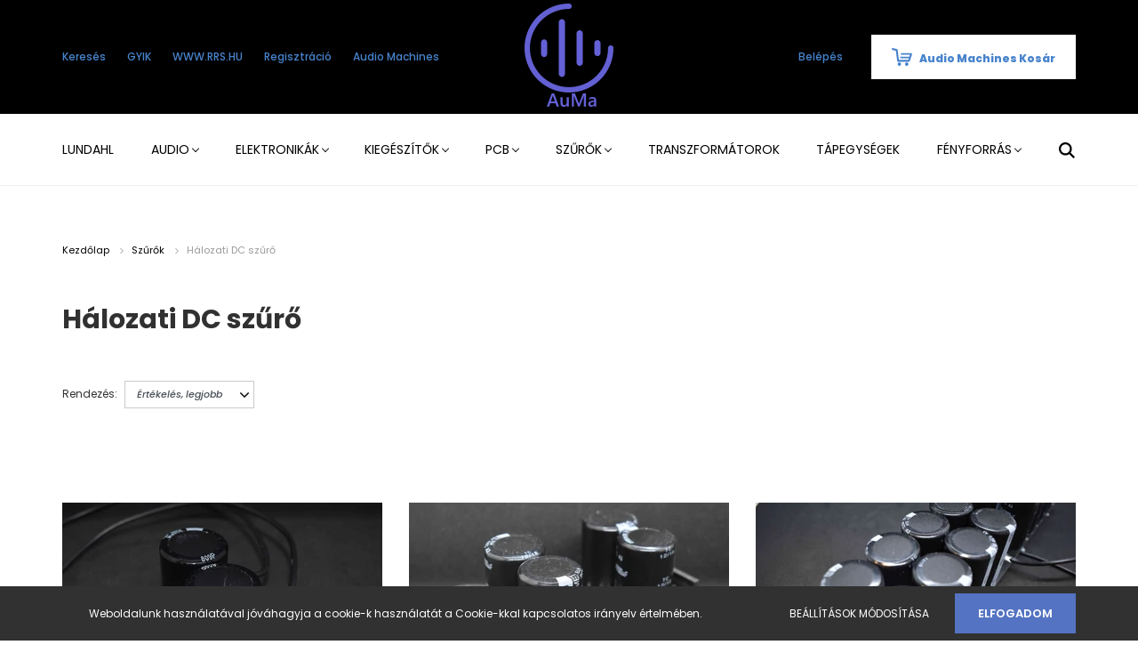

--- FILE ---
content_type: text/html; charset=UTF-8
request_url: https://shop.rrs.hu/dc-szurok-159/dc-171
body_size: 12302
content:
<!DOCTYPE html>
<html lang="hu" dir="ltr">
<head>
    <title>Hálozati DC szűrő - AuMa Webshop - Audio, DAC, Amplifier, Hi-Fi, High-end</title>
    <meta charset="utf-8">
    <meta name="keywords" content="Hálozati DC szűrő, Szűrők, AuMa, Webshop,  Audio, High-End, Hifi, DAC, Amplifier, Filter,DC, fejhallgató erősítő, hangfalvédelem, lágyindító, USB-SPDIF, DC szűrők, DC mérők, kapcsoló, biztosíték panel, dimmer, próba nyák, PCB, transzformátor, tápegységek, Pécs">
    <meta name="description" content="Hálozati DC szűrő kategóriánkban megtalálja az Önnek legmegfelelőbb terméket. Nézze meg Hálozati DC szűrő kategóriánk kínálatát.">
    <meta name="robots" content="index, follow">
    <meta property="og:title" content="" />
    <meta property="og:description" content="" />
    <meta property="og:type" content="website" />
    <meta property="og:url" content="https://shop.rrs.hu/dc-szurok-159/dc-171" />
    <meta property="og:image" content="https://sean.cdn.shoprenter.hu/custom/sean/image/cache/w1200h628q100/product/szuro/dc/dcmainfilterv2/DSC_0083_1.JPG.webp?lastmod=0.1582213581" />
    <link href="https://sean.cdn.shoprenter.hu/custom/sean/image/data/aumalogo100120bl.png?lastmod=1660056698.1582213581" rel="icon" />
    <link href="https://sean.cdn.shoprenter.hu/custom/sean/image/data/aumalogo100120bl.png?lastmod=1660056698.1582213581" rel="apple-touch-icon" />
    <base href="https://shop.rrs.hu:443" />

    <meta name="viewport" content="width=device-width, initial-scale=1.0, maximum-scale=1.0, user-scalable=0" />
            <link href="https://shop.rrs.hu/dc-szurok-159/dc-171" rel="canonical">
    
            
                <link rel="preconnect" href="https://fonts.googleapis.com">
    <link rel="preconnect" href="https://fonts.gstatic.com" crossorigin>
    <link href="https://fonts.googleapis.com/css2?family=Poppins:ital,wght@0,400;0,500;0,600;0,700;0,800;0,900;1,400;1,500;1,600;1,700;1,800;1,900&display=swap" rel="stylesheet">
            <link rel="stylesheet" href="https://sean.cdn.shoprenter.hu/web/compiled/css/fancybox2.css?v=1768831128" media="screen">
            <link rel="stylesheet" href="https://sean.cdn.shoprenter.hu/custom/sean/catalog/view/theme/amsterdam_global/style/1742311735.1576771974.0.1660054099.css?v=null.1582213581" media="screen">
        <script>
        window.nonProductQuality = 100;
    </script>
    <script src="//ajax.googleapis.com/ajax/libs/jquery/1.10.2/jquery.min.js"></script>
    <script>window.jQuery || document.write('<script src="https://sean.cdn.shoprenter.hu/catalog/view/javascript/jquery/jquery-1.10.2.min.js?v=1484139539"><\/script>');</script>
    <script type="text/javascript" src="//cdn.jsdelivr.net/npm/slick-carousel@1.8.1/slick/slick.min.js"></script>

                
        
    

    <!--Header JavaScript codes--><script src="https://sean.cdn.shoprenter.hu/web/compiled/js/base.js?v=1768831127"></script><script src="https://sean.cdn.shoprenter.hu/web/compiled/js/countdown.js?v=1768831127"></script><script src="https://sean.cdn.shoprenter.hu/web/compiled/js/fancybox2.js?v=1768831127"></script><script src="https://sean.cdn.shoprenter.hu/web/compiled/js/before_starter2_head.js?v=1768831127"></script><script src="https://sean.cdn.shoprenter.hu/web/compiled/js/before_starter2_productpage.js?v=1768831127"></script><script src="https://sean.cdn.shoprenter.hu/web/compiled/js/nanobar.js?v=1768831127"></script><!--Header jQuery onLoad scripts--><script>window.countdownFormat='%D:%H:%M:%S';var BASEURL='https://shop.rrs.hu';Currency={"symbol_left":"","symbol_right":" Ft","decimal_place":0,"decimal_point":",","thousand_point":".","currency":"HUF","value":1};function setAutoHelpTitles(){$('.autohelp[title]').each(function(){if(!$(this).parents('.aurora-scroll-mode').length){$(this).attr('rel',$(this).attr('title'));$(this).removeAttr('title');$(this).qtip({content:{text:$(this).attr('rel')},hide:{fixed:true},position:{corner:{target:'topMiddle',tooltip:'bottomMiddle'},adjust:{screen:true}},style:{border:{color:'#d10fd1'},background:'#31e07d',width:500}});}});}
$(document).ready(function(){$('.fancybox').fancybox({maxWidth:820,maxHeight:650,afterLoad:function(){wrapCSS=$(this.element).data('fancybox-wrapcss');if(wrapCSS){$('.fancybox-wrap').addClass(wrapCSS);}},helpers:{thumbs:{width:50,height:50}}});$('.fancybox-inline').fancybox({maxWidth:820,maxHeight:650,type:'inline'});setAutoHelpTitles();});$(window).load(function(){});</script><script src="https://sean.cdn.shoprenter.hu/web/compiled/js/vue/manifest.bundle.js?v=1768831124"></script><script>var ShopRenter=ShopRenter||{};ShopRenter.onCartUpdate=function(callable){document.addEventListener('cartChanged',callable)};ShopRenter.onItemAdd=function(callable){document.addEventListener('AddToCart',callable)};ShopRenter.onItemDelete=function(callable){document.addEventListener('deleteCart',callable)};ShopRenter.onSearchResultViewed=function(callable){document.addEventListener('AuroraSearchResultViewed',callable)};ShopRenter.onSubscribedForNewsletter=function(callable){document.addEventListener('AuroraSubscribedForNewsletter',callable)};ShopRenter.onCheckoutInitiated=function(callable){document.addEventListener('AuroraCheckoutInitiated',callable)};ShopRenter.onCheckoutShippingInfoAdded=function(callable){document.addEventListener('AuroraCheckoutShippingInfoAdded',callable)};ShopRenter.onCheckoutPaymentInfoAdded=function(callable){document.addEventListener('AuroraCheckoutPaymentInfoAdded',callable)};ShopRenter.onCheckoutOrderConfirmed=function(callable){document.addEventListener('AuroraCheckoutOrderConfirmed',callable)};ShopRenter.onCheckoutOrderPaid=function(callable){document.addEventListener('AuroraOrderPaid',callable)};ShopRenter.onCheckoutOrderPaidUnsuccessful=function(callable){document.addEventListener('AuroraOrderPaidUnsuccessful',callable)};ShopRenter.onProductPageViewed=function(callable){document.addEventListener('AuroraProductPageViewed',callable)};ShopRenter.onMarketingConsentChanged=function(callable){document.addEventListener('AuroraMarketingConsentChanged',callable)};ShopRenter.onCustomerRegistered=function(callable){document.addEventListener('AuroraCustomerRegistered',callable)};ShopRenter.onCustomerLoggedIn=function(callable){document.addEventListener('AuroraCustomerLoggedIn',callable)};ShopRenter.onCustomerUpdated=function(callable){document.addEventListener('AuroraCustomerUpdated',callable)};ShopRenter.onCartPageViewed=function(callable){document.addEventListener('AuroraCartPageViewed',callable)};ShopRenter.customer={"userId":0,"userClientIP":"52.15.138.14","userGroupId":8,"customerGroupTaxMode":"gross","customerGroupPriceMode":"gross_net_tax","email":"","phoneNumber":"","name":{"firstName":"","lastName":""}};ShopRenter.theme={"name":"amsterdam_global","family":"amsterdam","parent":""};ShopRenter.shop={"name":"sean","locale":"hu","currency":{"code":"HUF","rate":1},"domain":"sean.myshoprenter.hu"};ShopRenter.page={"route":"product\/list","queryString":"dc-szurok-159\/dc-171"};ShopRenter.formSubmit=function(form,callback){callback();};let loadedAsyncScriptCount=0;function asyncScriptLoaded(position){loadedAsyncScriptCount++;if(position==='body'){if(document.querySelectorAll('.async-script-tag').length===loadedAsyncScriptCount){if(/complete|interactive|loaded/.test(document.readyState)){document.dispatchEvent(new CustomEvent('asyncScriptsLoaded',{}));}else{document.addEventListener('DOMContentLoaded',()=>{document.dispatchEvent(new CustomEvent('asyncScriptsLoaded',{}));});}}}}</script><script type="text/javascript"src="https://sean.cdn.shoprenter.hu/web/compiled/js/vue/customerEventDispatcher.bundle.js?v=1768831124"></script>                
            
            <script>window.dataLayer=window.dataLayer||[];function gtag(){dataLayer.push(arguments)};var ShopRenter=ShopRenter||{};ShopRenter.config=ShopRenter.config||{};ShopRenter.config.googleConsentModeDefaultValue="denied";</script>                        <script type="text/javascript" src="https://sean.cdn.shoprenter.hu/web/compiled/js/vue/googleConsentMode.bundle.js?v=1768831124"></script>

            
            
            
            
            
    
</head>
    <body id="body" class="page-body product-list-body category-list-body amsterdam_global-body header--style-2" role="document">
<script>var bodyComputedStyle=window.getComputedStyle(document.body);ShopRenter.theme.breakpoints={'xs':parseInt(bodyComputedStyle.getPropertyValue('--breakpoint-xs')),'sm':parseInt(bodyComputedStyle.getPropertyValue('--breakpoint-sm')),'md':parseInt(bodyComputedStyle.getPropertyValue('--breakpoint-md')),'lg':parseInt(bodyComputedStyle.getPropertyValue('--breakpoint-lg')),'xl':parseInt(bodyComputedStyle.getPropertyValue('--breakpoint-xl'))}</script><div id="fb-root"></div><script>(function(d,s,id){var js,fjs=d.getElementsByTagName(s)[0];if(d.getElementById(id))return;js=d.createElement(s);js.id=id;js.src="//connect.facebook.net/hu_HU/sdk/xfbml.customerchat.js#xfbml=1&version=v2.12&autoLogAppEvents=1";fjs.parentNode.insertBefore(js,fjs);}(document,"script","facebook-jssdk"));</script>
                    

<!-- cached -->    <div class="nanobar-cookie-cog d-flex-center rounded-circle js-hidden-nanobar-button">
        <svg xmlns="https://www.w3.org/2000/svg" width="24" height="24" viewBox="0 0 512 512">
    <path fill="currentColor" d="M512 289.7v-67.5l-68.2-18.1c-4.3-15.4-10.4-30.2-18.4-44.2l34.9-60.6 -47.6-47.6 -60.6 34.9c-14-8-28.8-14.1-44.2-18.4L289.7 0h-67.5l-18.1 68.2c-15.4 4.3-30.2 10.4-44.2 18.4L99.4 51.7 51.7 99.4l34.9 60.6c-8 14-14.1 28.8-18.4 44.2L0 222.3v67.5l68.2 18.1c4.3 15.4 10.4 30.2 18.4 44.2l-34.9 60.6 47.6 47.6 60.6-34.9c14 8 28.8 14.1 44.2 18.4l18.1 68.2h67.5l18.1-68.2c15.4-4.3 30.2-10.4 44.2-18.4l60.6 34.9 47.6-47.6 -34.9-60.6c8-14 14.1-28.8 18.4-44.2L512 289.7zM410.1 275.5l-2.5 12.1c-3.9 18.9-11.4 36.8-22.1 53.2l-6.8 10.3 31.6 55 -4.3 4.3 -55-31.6 -10.3 6.8c-16.4 10.8-34.3 18.2-53.2 22.1l-12.1 2.5L259 472h-6l-16.5-61.9 -12.1-2.5c-18.9-3.9-36.8-11.4-53.2-22.1l-10.3-6.8 -55 31.6 -4.3-4.3 31.6-55 -6.8-10.3c-10.8-16.4-18.2-34.3-22.1-53.2l-2.5-12.1L40 259v-6l61.9-16.5 2.5-12.1c3.9-18.9 11.4-36.8 22.1-53.2l6.8-10.3 -31.6-55 4.3-4.3 55 31.6 10.3-6.8c16.4-10.8 34.3-18.2 53.2-22.1l12.1-2.5L253 40h6l16.5 61.9 12.1 2.5c18.9 3.9 36.8 11.4 53.2 22.1l10.3 6.8 55-31.6 4.3 4.3 -31.6 55 6.8 10.3c10.8 16.4 18.2 34.3 22.1 53.2l2.5 12.1L472 253v6L410.1 275.5z"/>
    <path fill="currentColor" d="M256 140c-64 0-116 52-116 116s52 116 116 116 116-52 116-116S320 140 256 140zM256 332c-41.9 0-76-34.1-76-76s34.1-76 76-76 76 34.1 76 76S297.9 332 256 332z"/>
</svg>
    </div>
<div class="Fixed nanobar bg-dark js-nanobar-first-login">
    <div class="container nanobar-container">
        <div class="row flex-column flex-sm-row">
            <div class="col-12 col-sm-8 nanobar-text-cookies align-self-center">
                Weboldalunk használatával jóváhagyja a cookie-k használatát a Cookie-kkal kapcsolatos irányelv értelmében.
            </div>
            <div class="col-12 col-sm-4 nanobar-buttons mt-3 m-sm-0 text-center text-sm-right">
                <a href="" class="btn btn-link nanobar-settings-button js-nanobar-settings-button">
                    Beállítások módosítása
                </a>
                <a href="" class="btn btn-primary nanobar-btn js-nanobar-close-cookies" data-button-save-text="Beállítások mentése">
                    Elfogadom
                </a>
            </div>
        </div>
        <div class="nanobar-cookies js-nanobar-cookies flex-column flex-sm-row text-left pt-3 mt-3" style="display: none;">
            <div class="form-check pt-2 pb-2 pr-2 mb-0">
                <input class="form-check-input" type="checkbox" name="required_cookies" disabled checked />
                <label class="form-check-label text-white">
                    Szükséges cookie-k
                    <div class="cookies-help-text text-muted">
                        Ezek a cookie-k segítenek abban, hogy a webáruház használható és működőképes legyen.
                    </div>
                </label>
            </div>
            <div class="form-check pt-2 pb-2 pr-2 mb-0">
                <input class="form-check-input js-nanobar-marketing-cookies" type="checkbox" name="marketing_cookies"
                         checked />
                <label class="form-check-label">
                    Marketing cookie-k
                    <div class="cookies-help-text text-muted">
                        Ezeket a cookie-k segítenek abban, hogy az Ön érdeklődési körének megfelelő reklámokat és termékeket jelenítsük meg a webáruházban.
                    </div>
                </label>
            </div>
        </div>
    </div>
</div>

<script>
    (function ($) {
        $(document).ready(function () {
            new AuroraNanobar.FirstLogNanobarCheckbox(jQuery('.js-nanobar-first-login'), 'bottom');
        });
    })(jQuery);
</script>
<!-- /cached -->
<!-- cached --><div class="Fixed nanobar bg-dark js-nanobar-free-shipping">
    <div class="container nanobar-container">
        <button type="button" class="close js-nanobar-close" aria-label="Close">
            <span aria-hidden="true">&times;</span>
        </button>
        <div class="nanobar-text px-3"></div>
    </div>
</div>

<script>$(document).ready(function(){document.nanobarInstance=new AuroraNanobar.FreeShippingNanobar($('.js-nanobar-free-shipping'),'bottom','0','','1');});</script><!-- /cached -->
                <!-- page-wrap -->

                <div class="page-wrap">
                            
    <header class="d-none d-lg-block">
                    <nav class="navbar header-navbar p-0">
                <div class="container">
                    <div class="row no-gutters w-100">
                        <div class="col-lg-5">
                            <div class="d-flex align-items-center h-100">
                                <!-- cached -->
    <ul class="nav headermenu-list">
                    <li class="nav-item header-font-color">
                <a class="nav-link" href="https://shop.rrs.hu/index.php?route=product/list"
                    target="_self"
                                        title="Keresés"
                >
                    Keresés
                </a>
                            </li>
                    <li class="nav-item header-font-color">
                <a class="nav-link" href="https://shop.rrs.hu/gyik-57"
                    target="_self"
                                        title="GYIK"
                >
                    GYIK
                </a>
                            </li>
                    <li class="nav-item header-font-color">
                <a class="nav-link" href="https://rrs.hu"
                    target="_blank"
                                        title="WWW.RRS.HU"
                >
                    WWW.RRS.HU
                </a>
                            </li>
                    <li class="nav-item header-font-color">
                <a class="nav-link" href="https://shop.rrs.hu/customer/register"
                    target="_self"
                                        title="Regisztráció"
                >
                    Regisztráció
                </a>
                            </li>
                    <li class="nav-item header-font-color">
                <a class="nav-link" href="https://shop.rrs.hu"
                    target="_self"
                                        title="Audio Machines"
                >
                    Audio Machines
                </a>
                            </li>
            </ul>
    <!-- /cached -->
                            </div>
                        </div>
                        <div class="col-lg-2">
                            <div class="d-flex-center h-100 p-1">
                                <!-- cached -->
    <a class="navbar-brand mr-auto ml-auto" href="/"><img style="border: 0; max-width: 120px;" src="https://sean.cdn.shoprenter.hu/custom/sean/image/cache/w120h120m00/aumalogo100120bl.png?v=1660056618" title="AuMa" alt="AuMa" /></a>
<!-- /cached -->
                            </div>
                        </div>
                        <div class="col-lg-5">
                            <div class="d-flex justify-content-end align-items-center h-100">
                                
                                <!-- cached -->
    <ul class="nav login-list">
                    <li class="nav-item header-font-color">
                <a class="nav-link" href="index.php?route=account/login" title="Belépés">
                    Belépés
                </a>
            </li>
            </ul>
<!-- /cached -->
                                <div id="js-cart">
                                    <hx:include src="/_fragment?_path=_format%3Dhtml%26_locale%3Den%26_controller%3Dmodule%252Fcart&amp;_hash=LaRwR3kdSKHxyGBO%2Bz4q05OOW0lO%2Fyj9YxkqbRB5P7M%3D"></hx:include>
                                </div>
                            </div>
                        </div>
                    </div>
                </div>
            </nav>
            <div class="header-bottom sticky-head">
                <div class="container">
                    <nav class="navbar header-category-navbar">
                        


                    
            <div id="module_category_wrapper" class="module-category-wrapper">
    
    <div id="category" class="module content-module header-position hide-top category-module" >
                                    <div class="module-body">
                        <div id="category-nav">
            


<ul class="nav nav-fill category category-menu sf-menu sf-horizontal builded">
    <li id="cat_207" class="nav-item item category-list module-list even">
    <a href="https://shop.rrs.hu/lundahl-207" class="nav-link">
        Lundahl
    </a>
    </li><li id="cat_172" class="nav-item item category-list module-list parent odd">
    <a href="https://shop.rrs.hu/audiophile-172" class="nav-link">
        Audio
    </a>
            <ul class="nav flex-column children"><li id="cat_204" class="nav-item item category-list module-list even">
    <a href="https://shop.rrs.hu/audiophile-172/analog-digital-atalakitok-adc-204" class="nav-link">
        Analóg-Digitál átalakítók (ADC)
    </a>
    </li><li id="cat_174" class="nav-item item category-list module-list odd">
    <a href="https://shop.rrs.hu/audiophile-172/digital-analog-atalakitok-dac-174" class="nav-link">
        Digitál-Analog átalakítók (DAC)
    </a>
    </li><li id="cat_181" class="nav-item item category-list module-list even">
    <a href="https://shop.rrs.hu/audiophile-172/fejhalgato-erosito-181" class="nav-link">
        Fejhallgató erősítő
    </a>
    </li><li id="cat_182" class="nav-item item category-list module-list odd">
    <a href="https://shop.rrs.hu/audiophile-172/hangfal-vedelem-182" class="nav-link">
        Hangfal védelem
    </a>
    </li><li id="cat_179" class="nav-item item category-list module-list even">
    <a href="https://shop.rrs.hu/audiophile-172/lagyindito-179" class="nav-link">
        Lágyindító
    </a>
    </li><li id="cat_201" class="nav-item item category-list module-list odd">
    <a href="https://shop.rrs.hu/audiophile-172/mikrofon-erosito-201" class="nav-link">
        Mikrofon erősítő
    </a>
    </li><li id="cat_180" class="nav-item item category-list module-list even">
    <a href="https://shop.rrs.hu/audiophile-172/bekapcsolo-180" class="nav-link">
        Tápfeszültség kapcsoló
    </a>
    </li><li id="cat_199" class="nav-item item category-list module-list odd">
    <a href="https://shop.rrs.hu/audiophile-172/usb-kartya-199" class="nav-link">
        USB Kártya
    </a>
    </li><li id="cat_175" class="nav-item item category-list module-list even">
    <a href="https://shop.rrs.hu/audiophile-172/usb-spdif-175" class="nav-link">
        USB-SPDIF Converter
    </a>
    </li></ul>
    </li><li id="cat_160" class="nav-item item category-list module-list parent even">
    <a href="https://shop.rrs.hu/elektronikak-160" class="nav-link">
        Elektronikák
    </a>
            <ul class="nav flex-column children"><li id="cat_162" class="nav-item item category-list module-list parent even">
    <a href="https://shop.rrs.hu/elektronikak-160/meromuszerek-162" class="nav-link">
        Mérőműszerek
    </a>
            <ul class="nav flex-column children"><li id="cat_183" class="nav-item item category-list module-list even">
    <a href="https://shop.rrs.hu/elektronikak-160/meromuszerek-162/dc-mero-183" class="nav-link">
        DC Mérő
    </a>
    </li></ul>
    </li><li id="cat_163" class="nav-item item category-list module-list odd">
    <a href="https://shop.rrs.hu/elektronikak-160/gsm-modul-163" class="nav-link">
        Modulok
    </a>
    </li></ul>
    </li><li id="cat_189" class="nav-item item category-list module-list parent odd">
    <a href="https://shop.rrs.hu/kiegeszitok-189" class="nav-link">
        Kiegészítők
    </a>
            <ul class="nav flex-column children"><li id="cat_195" class="nav-item item category-list module-list even">
    <a href="https://shop.rrs.hu/kiegeszitok-189/bitositek-tablak-195" class="nav-link">
        Fuse Boards
    </a>
    </li></ul>
    </li><li id="cat_187" class="nav-item item category-list module-list parent even">
    <a href="https://shop.rrs.hu/nyak-ok-187" class="nav-link">
        PCB
    </a>
            <ul class="nav flex-column children"><li id="cat_193" class="nav-item item category-list module-list even">
    <a href="https://shop.rrs.hu/nyak-ok-187/probapanelek-193" class="nav-link">
        Breadboards
    </a>
    </li><li id="cat_194" class="nav-item item category-list module-list odd">
    <a href="https://shop.rrs.hu/nyak-ok-187/elore-gyartott-panelek-194" class="nav-link">
        Előre gyártott panelek
    </a>
    </li></ul>
    </li><li id="cat_159" class="nav-item item category-list module-list selected parent odd">
    <a href="https://shop.rrs.hu/dc-szurok-159" class="nav-link">
        Szűrők
    </a>
            <ul class="nav flex-column children"><li id="cat_171" class="nav-item item category-list module-list selected even">
    <a href="https://shop.rrs.hu/dc-szurok-159/dc-171" class="nav-link">
        <b>Hálozati DC szűrő</b>
    </a>
    </li></ul>
    </li><li id="cat_158" class="nav-item item category-list module-list even">
    <a href="https://shop.rrs.hu/transzformatorok-158" class="nav-link">
        Transzformátorok
    </a>
    </li><li id="cat_157" class="nav-item item category-list module-list odd">
    <a href="https://shop.rrs.hu/tapegysegek-157" class="nav-link">
        Tápegységek
    </a>
    </li><li id="cat_196" class="nav-item item category-list module-list parent even">
    <a href="https://shop.rrs.hu/fenyforras-196" class="nav-link">
        Fényforrás
    </a>
            <ul class="nav flex-column children"><li id="cat_197" class="nav-item item category-list module-list even">
    <a href="https://shop.rrs.hu/fenyforras-196/led-197" class="nav-link">
        LED
    </a>
    </li></ul>
    </li>
</ul>

<script>$(function(){$("ul.category").superfish({animation:{opacity:'show'},popUpSelector:"ul.category,ul.children,.js-subtree-dropdown",delay:100,speed:'fast',hoverClass:'js-sf-hover'});});</script>        </div>
            </div>
                                </div>
    
            </div>
    
                                                    
<div class="dropdown search-module">
    <input
        class="disableAutocomplete search-module-input"
        type="text"
        placeholder="keresés..."
        value=""
        id="filter_keyword" 
    />
    <button class="btn btn-link search-module-button">
        <svg width="18" height="18" viewBox="0 0 18 18" fill="none" xmlns="https://www.w3.org/2000/svg">
    <path d="M13.2094 11.6185C14.0951 10.4089 14.6249 8.92316 14.6249 7.31249C14.6249 3.28052 11.3444 0 7.31245 0C3.28048 0 0 3.28052 0 7.31249C0 11.3445 3.28052 14.625 7.31249 14.625C8.92316 14.625 10.409 14.0951 11.6186 13.2093L16.4092 17.9999L18 16.4091C18 16.4091 13.2094 11.6185 13.2094 11.6185ZM7.31249 12.375C4.52086 12.375 2.25001 10.1041 2.25001 7.31249C2.25001 4.52086 4.52086 2.25001 7.31249 2.25001C10.1041 2.25001 12.375 4.52086 12.375 7.31249C12.375 10.1041 10.1041 12.375 7.31249 12.375Z" fill="currentColor"/>
</svg>

    </button>

    <input type="hidden" id="filter_description" value="1"/>
    <input type="hidden" id="search_shopname" value="sean"/>
    <div id="results" class="dropdown-menu search-results"></div>
</div>

<script type="text/javascript">$(document).ready(function(){var headerBottom=document.querySelector('.header-bottom');var searchInput=document.querySelector('.search-module-input');document.querySelector('.search-module-button').addEventListener('click',function(){if(headerBottom.classList.contains('active')){if(searchInput.value===''){headerBottom.classList.remove('active');}else{moduleSearch();}}else{searchInput.focus();headerBottom.classList.add('active');}});searchInput.addEventListener('keyup',function(event){if(event.keyCode===13){moduleSearch();}});searchInput.addEventListener('keyup',function(event){if(event.keyCode===27){headerBottom.classList.remove('active');}});});</script>


                                            </nav>
                </div>
            </div>
            </header>

    
            
            <main>
                        
    <div class="container main-container">
        <div class="row">
            <aside class="col-lg-3 col-12 column-left order-last order-lg-first"></aside>            <section class="col-lg-9 col-12 column-content two-column-content column-content-right">
                        <nav aria-label="breadcrumb">
        <ol class="breadcrumb" itemscope itemtype="https://schema.org/BreadcrumbList">
                            <li class="breadcrumb-item"  itemprop="itemListElement" itemscope itemtype="https://schema.org/ListItem">
                                            <a itemprop="item" href="https://shop.rrs.hu">
                            <span itemprop="name">Kezdőlap</span>
                        </a>
                        <svg xmlns="https://www.w3.org/2000/svg" class="icon-arrow icon-arrow-right" viewBox="0 0 34 34" width="6" height="6">
<path fill="currentColor" d="M24.6 34.1c-0.5 0-1-0.2-1.4-0.6L8.1 18.4c-0.8-0.8-0.8-2 0-2.8L23.2 0.6c0.8-0.8 2-0.8 2.8 0s0.8 2 0 2.8l-13.7 13.7 13.7 13.7c0.8 0.8 0.8 2 0 2.8C25.6 33.9 25.1 34.1 24.6 34.1z"/>
</svg>                    
                    <meta itemprop="position" content="1" />
                </li>
                            <li class="breadcrumb-item"  itemprop="itemListElement" itemscope itemtype="https://schema.org/ListItem">
                                            <a itemprop="item" href="https://shop.rrs.hu/dc-szurok-159">
                            <span itemprop="name">Szűrők</span>
                        </a>
                        <svg xmlns="https://www.w3.org/2000/svg" class="icon-arrow icon-arrow-right" viewBox="0 0 34 34" width="6" height="6">
<path fill="currentColor" d="M24.6 34.1c-0.5 0-1-0.2-1.4-0.6L8.1 18.4c-0.8-0.8-0.8-2 0-2.8L23.2 0.6c0.8-0.8 2-0.8 2.8 0s0.8 2 0 2.8l-13.7 13.7 13.7 13.7c0.8 0.8 0.8 2 0 2.8C25.6 33.9 25.1 34.1 24.6 34.1z"/>
</svg>                    
                    <meta itemprop="position" content="2" />
                </li>
                            <li class="breadcrumb-item active" aria-current="page" itemprop="itemListElement" itemscope itemtype="https://schema.org/ListItem">
                                            <span itemprop="name">Hálozati DC szűrő</span>
                    
                    <meta itemprop="position" content="3" />
                </li>
                    </ol>
    </nav>


                <div>
                                            <div class="page-head">
                                                            <h1 class="page-head-title">Hálozati DC szűrő</h1>
                                                    </div>
                    
                                            <div class="page-body">
                                
    
    
    
    
    

            <div class="sortbar sortbar-top d-flex-between">
            
            <div class="sort d-flex align-items-center">
    <span class="sort-label d-none d-sm-inline mr-2">Rendezés:</span>
    <div class="sort-select">
        <select class="form-control form-control-xs" name="sort" onchange="location = this.value">
                                            <option value="https://shop.rrs.hu/dc-szurok-159/dc-171?sort=p.price&amp;order=ASC&amp;page=1">Ár szerint növekvő</option>
                                            <option value="https://shop.rrs.hu/dc-szurok-159/dc-171?sort=p.price&amp;order=DESC&amp;page=1">Ár szerint csökkenő</option>
                                            <option value="https://shop.rrs.hu/dc-szurok-159/dc-171?sort=rating&amp;order=DESC&amp;page=1"selected="selected">Értékelés, legjobb</option>
                                            <option value="https://shop.rrs.hu/dc-szurok-159/dc-171?sort=p.date_available&amp;order=DESC&amp;page=1">Elérhetőség, legújabb</option>
                    </select>
    </div>
</div>
        </div>

        <div class="snapshot-list-container">
            <div class="product-snapshot-vertical snapshot_vertical list grid-style list_with_divs" id="snapshot_vertical"><div class="product-snapshot list_div_item">    
<div class="card product-card h-100  mobile-simple-view" >
            <div class="position-absolute">
            

<div class="product_badges vertical-orientation">
    </div>

        </div>
        <div class="product-card-image d-flex-center position-relative list_picture">
        
        <a class="img-thumbnail-link" href="https://shop.rrs.hu/dc25-563" title="DC Filter S">
                            <img src="[data-uri]" data-src="https://sean.cdn.shoprenter.hu/custom/sean/image/cache/w360h360q100/product/szuro/dc/dcfilterv3/DSC_0074_1.JPG.webp?lastmod=1680608411.1582213581" class="card-img-top img-thumbnail" title="DC Filter S" alt="DC Filter S"  />
                    </a>
    </div>
    <div class="card-body product-card-body">
        
                <h2 class="product-card-item product-card-title h5">
    <a href="https://shop.rrs.hu/dc25-563" title="DC Filter S">DC Filter S</a>
    </h2>    <div class="product-card-item product-card-price">
                    <span class="product-price">10.000 Ft</span>
                                    <div class="product-price__decrease-wrapper decrease-wrapper p-0 w-100 mt-2">
                                            </div>
                    </div>
    <div class="product-card-item product-card-description">
        A villamos hálózaton megjelenő kis értékű DC feszültség szűrésére alkalmas az áramkör.
    </div>

    </div>
    <div class="card-footer product-card-footer">
        <div class="product-card-item product-card-details">
    <a class="btn btn-outline-primary" href="https://shop.rrs.hu/dc25-563">
        Részletek
    </a>
</div>
        <div class="product-card-item product-card-cart-button list_addtocart">
    <input type="hidden" name="quantity" value="1"/><a rel="nofollow, noindex" href="https://shop.rrs.hu/index.php?route=waitinglist/waitinglist&product_id=563&quantity=1" data-product-id="563" data-name="DC Filter S" data-price="9999.999939" data-quantity-name="db" data-price-without-currency="10000.00" data-currency="HUF" data-product-sku="DC001" data-brand="Resonator - Electronics Kft."data-fancybox-group ="421fd5d0a572e0ac"  class="notify-request fancybox fancybox.ajax button btn btn-primary button-add-to-cart"><span>Értesítés</span></a>
</div>
    </div>
    <input type="hidden" name="product_id" value="563" />
</div>
</div><div class="product-snapshot list_div_item">    
<div class="card product-card h-100  mobile-simple-view" >
            <div class="position-absolute">
            

<div class="product_badges vertical-orientation">
    </div>

        </div>
        <div class="product-card-image d-flex-center position-relative list_picture">
        
        <a class="img-thumbnail-link" href="https://shop.rrs.hu/dc50-564" title="DC Filter M">
                            <img src="[data-uri]" data-src="https://sean.cdn.shoprenter.hu/custom/sean/image/cache/w360h360q100/product/szuro/dc/dcmainfilterv2/DSC_0083_1.JPG.webp?lastmod=1676307013.1582213581" class="card-img-top img-thumbnail" title="DC Filter M" alt="DC Filter M"  />
                    </a>
    </div>
    <div class="card-body product-card-body">
        
                <h2 class="product-card-item product-card-title h5">
    <a href="https://shop.rrs.hu/dc50-564" title="DC Filter M">DC Filter M</a>
    </h2>    <div class="product-card-item product-card-price">
                    <span class="product-price">12.000 Ft</span>
                                    <div class="product-price__decrease-wrapper decrease-wrapper p-0 w-100 mt-2">
                                            </div>
                    </div>
    <div class="product-card-item product-card-description">
        A villamos hálózaton megjelenő kis értékű DC feszültség szűrésére alkalmas az áramkör.
    </div>

    </div>
    <div class="card-footer product-card-footer">
        <div class="product-card-item product-card-details">
    <a class="btn btn-outline-primary" href="https://shop.rrs.hu/dc50-564">
        Részletek
    </a>
</div>
        <div class="product-card-item product-card-cart-button list_addtocart">
    <input type="hidden" name="quantity" value="1"/><a rel="nofollow, noindex" href="https://shop.rrs.hu/index.php?route=waitinglist/waitinglist&product_id=564&quantity=1" data-product-id="564" data-name="DC Filter M" data-price="12000.000003" data-quantity-name="db" data-price-without-currency="12000.00" data-currency="HUF" data-product-sku="DC002" data-brand="Resonator - Electronics Kft."data-fancybox-group ="e6be727316c91673"  class="notify-request fancybox fancybox.ajax button btn btn-primary button-add-to-cart"><span>Értesítés</span></a>
</div>
    </div>
    <input type="hidden" name="product_id" value="564" />
</div>
</div><div class="product-snapshot list_div_item">    
<div class="card product-card h-100  mobile-simple-view" >
            <div class="position-absolute">
            

<div class="product_badges vertical-orientation">
    </div>

        </div>
        <div class="product-card-image d-flex-center position-relative list_picture">
        
        <a class="img-thumbnail-link" href="https://shop.rrs.hu/dc-filter-l-582" title="DC Filter L">
                            <img src="[data-uri]" data-src="https://sean.cdn.shoprenter.hu/custom/sean/image/cache/w360h360q100/product/szuro/dc/dcmainfilterv1/DSC_0086_1.JPG.webp?lastmod=1673261660.1582213581" class="card-img-top img-thumbnail" title="DC Filter L" alt="DC Filter L"  />
                    </a>
    </div>
    <div class="card-body product-card-body">
        
                <h2 class="product-card-item product-card-title h5">
    <a href="https://shop.rrs.hu/dc-filter-l-582" title="DC Filter L">DC Filter L</a>
    </h2>    <div class="product-card-item product-card-price">
                    <span class="product-price">55.000 Ft</span>
                                    <div class="product-price__decrease-wrapper decrease-wrapper p-0 w-100 mt-2">
                                            </div>
                    </div>
    <div class="product-card-item product-card-description">
        A villamos hálózaton megjelenő kis értékű DC feszültség szűrésére alkalmas az áramkör.
    </div>

    </div>
    <div class="card-footer product-card-footer">
        <div class="product-card-item product-card-details">
    <a class="btn btn-outline-primary" href="https://shop.rrs.hu/dc-filter-l-582">
        Részletek
    </a>
</div>
        <div class="product-card-item product-card-cart-button list_addtocart">
    <input type="hidden" name="quantity" value="1"/><a rel="nofollow, noindex" href="https://shop.rrs.hu/index.php?route=checkout/cart&product_id=582&quantity=1" data-product-id="582" data-name="DC Filter L" data-price="54999.999982" data-quantity-name="db" data-price-without-currency="55000.00" data-currency="HUF" data-product-sku="DC003" data-brand="Resonator - Electronics Kft."  class="button btn btn-primary button-add-to-cart"><span>Kosárba</span></a>
</div>
    </div>
    <input type="hidden" name="product_id" value="582" />
</div>
</div></div>
        </div>

        <div class="sortbar sortbar-bottom"></div>
    
    <!-- Position Browse Top -->
    
    <!-- /Position Browse Top -->

    <!-- Category Custom HTML -->
        <!-- Category Custom HTML -->
                            </div>
                                    </div>
            </section>
        </div>
    </div>
            </main>

                                        <section class="footer-top-position py-4">
            <div class="container">
                    <hx:include src="/_fragment?_path=_format%3Dhtml%26_locale%3Den%26_controller%3Dmodule%252Flastseen&amp;_hash=xBs%2BWke2tcxpiYQDd1xybcY89tiAXSdvUqNWMG9xEmI%3D"></hx:include>

            </div>
        </section>
        <footer class="d-print-none">
        <div class="container">
            <section class="row flex-column flex-md-row footer-rows">
                <div class="col col-md-6 col-xl-3 footer-col-1-position">
                        <div id="section-contact" class="section-wrapper ">
    
    <div class="module content-module section-module section-contact shoprenter-section">
            <div class="module-head section-module-head">
            <div class="module-head-title section-module-head-title">Resonator-Electronics Kft.</div>
        </div>
        <div class="module-body section-module-body">
        <div class="contact-wrapper-box">
                            <p class="footer-contact-line footer-contact-address">
                    <i class="mr-2">
                        <svg width="15" height="21" viewBox="0 0 15 21" fill="none" xmlns="https://www.w3.org/2000/svg">
    <path d="M7.03125 0.308594C3.15422 0.308594 0 3.53597 0 7.50292C0 8.84323 0.362852 10.1512 1.04957 11.286L6.63102 20.489C6.73793 20.6653 6.92629 20.7725 7.12887 20.7725C7.13043 20.7725 7.13195 20.7725 7.13352 20.7725C7.33785 20.7708 7.5266 20.6604 7.63156 20.481L13.0707 11.1888C13.7196 10.078 14.0625 8.80346 14.0625 7.50292C14.0625 3.53597 10.9083 0.308594 7.03125 0.308594ZM12.0651 10.5732L7.12 19.0213L2.04559 10.6543C1.47398 9.70974 1.16406 8.62004 1.16406 7.50292C1.16406 4.19713 3.80039 1.49965 7.03125 1.49965C10.2621 1.49965 12.8945 4.19713 12.8945 7.50292C12.8945 8.58691 12.605 9.64875 12.0651 10.5732Z" fill="currentColor"/>
    <path d="M7.03125 3.90576C5.09273 3.90576 3.51562 5.51945 3.51562 7.50292C3.51562 9.47373 5.06707 11.1001 7.03125 11.1001C9.01965 11.1001 10.5469 9.45207 10.5469 7.50292C10.5469 5.51945 8.96977 3.90576 7.03125 3.90576ZM7.03125 9.90903C5.73215 9.90903 4.67969 8.82856 4.67969 7.50292C4.67969 6.1806 5.73891 5.09682 7.03125 5.09682C8.32359 5.09682 9.37891 6.1806 9.37891 7.50292C9.37891 8.80921 8.35094 9.90903 7.03125 9.90903Z" fill="currentColor"/>
</svg>
                    </i>
                    7628 Pécs Komlói út 78
                </p>
                                        <p class="footer-contact-line footer-contact-phone">
                    <i class="mr-2">
                        <svg width="20" height="20" viewBox="0 0 20 20" fill="none" xmlns="https://www.w3.org/2000/svg">
    <path d="M19.485 14.7513L16.9987 12.265C16.3133 11.5796 15.1979 11.5796 14.5124 12.265L13.3823 13.3951C12.863 13.9144 12.018 13.9143 11.4989 13.3953L6.60049 8.4927C6.07998 7.97219 6.0799 7.12973 6.60049 6.60915C6.78252 6.42711 7.30521 5.90442 7.73061 5.47903C8.41307 4.79661 8.4226 3.68469 7.72994 2.99211L5.24432 0.514297C4.55885 -0.171133 3.44349 -0.171133 2.75986 0.512501C2.2483 1.01961 2.0833 1.1832 1.85392 1.41059C-0.617954 3.88243 -0.617955 7.90442 1.8538 10.3762L9.61522 18.1417C12.0929 20.6194 16.103 20.6195 18.5809 18.1417L19.485 17.2376C20.1705 16.5521 20.1705 15.4368 19.485 14.7513ZM3.58681 1.34305C3.81529 1.11457 4.18701 1.11453 4.41623 1.34367L6.90186 3.82149C7.13088 4.05051 7.13088 4.42118 6.90186 4.65024L6.48744 5.06461L3.17455 1.75172L3.58681 1.34305ZM10.4441 17.313L2.68267 9.54747C0.770249 7.63504 0.665132 4.63211 2.35939 2.5941L5.66267 5.89739C4.79471 6.88133 4.83088 8.38067 5.77154 9.32134L10.67 14.2239C11.6096 15.1636 13.1089 15.2021 14.094 14.3329L17.3974 17.6363C15.3659 19.3276 12.3697 19.2386 10.4441 17.313ZM18.6563 16.4088L18.2419 16.8232L14.9269 13.5081L15.3412 13.0938C15.5697 12.8653 15.9415 12.8652 16.17 13.0938L18.6563 15.5801C18.8848 15.8086 18.8848 16.1804 18.6563 16.4088Z" fill="currentColor"/>
</svg>

                    </i>
                    +36204094763
                </p>
                                        <p class="footer-contact-line footer-contact-mail">
                    <i class="mr-2">
                        <svg width="20" height="20" viewBox="0 0 20 20" fill="none" xmlns="https://www.w3.org/2000/svg">
    <path d="M9.96094 0C4.45547 0 0 4.45508 0 9.96094C0 15.4256 4.41504 20 9.96094 20C15.4548 20 20 15.4721 20 9.96094C20 4.40898 15.4196 0 9.96094 0ZM9.96094 18.8359C5.11465 18.8359 1.16406 14.8503 1.16406 9.96094C1.16406 5.11465 5.11465 1.16406 9.96094 1.16406C14.8503 1.16406 18.8359 5.11465 18.8359 9.96094C18.8359 14.8503 14.8503 18.8359 9.96094 18.8359Z" fill="currentColor"/>
    <path d="M9.96094 3.51562C6.40699 3.51562 3.51562 6.40699 3.51562 9.96094C3.51562 13.5282 6.40105 16.4844 9.96094 16.4844C11.4013 16.4844 12.8584 16.0003 13.9586 15.1562C14.2153 14.9592 14.2638 14.5914 14.0668 14.3346C13.8698 14.0779 13.5019 14.0295 13.2452 14.2264C12.3456 14.9166 11.1486 15.3203 9.96094 15.3203C7.05316 15.3203 4.6875 12.9118 4.6875 9.96094C4.6875 7.05316 7.05316 4.67969 9.96094 4.67969C12.9118 4.67969 15.3125 7.05316 15.3125 9.96094V10.5469C15.3125 11.193 14.7868 11.7188 14.1406 11.7188C13.4945 11.7188 12.9688 11.193 12.9688 10.5469C12.9688 10.2566 12.9688 7.92328 12.9688 7.61719C12.9688 7.29359 12.7064 7.03125 12.3828 7.03125C12.0592 7.03125 11.7969 7.29359 11.7969 7.61719V7.65434C11.2677 7.25086 10.6277 7.03125 9.96094 7.03125C8.34551 7.03125 7.03125 8.34551 7.03125 9.96094C7.03125 11.5764 8.34551 12.8906 9.96094 12.8906C10.8368 12.8906 11.6429 12.5148 12.2162 11.8823C12.64 12.4911 13.3443 12.8906 14.1406 12.8906C15.433 12.8906 16.4844 11.8392 16.4844 10.5469V9.96094C16.4844 6.39633 13.5238 3.51562 9.96094 3.51562ZM9.96094 11.7266C8.99168 11.7266 8.20312 10.9302 8.20312 9.96094C8.20312 8.99168 8.99168 8.19531 9.96094 8.19531C10.9561 8.19531 11.7969 9.00809 11.7969 9.96094C11.7969 10.9138 10.9561 11.7266 9.96094 11.7266Z" fill="currentColor"/>
</svg>

                    </i>
                    <a href="mailto:info@rrs.hu">info@rrs.hu</a>
                </p>
                                        <div class="row no-gutters footer-contact-social-links">
                                                                        <div class="col-auto contact-col">
                                <a href="https://www.rrs.hu">
                                <span class="cotanct-icon">
                                    <img src="[data-uri]" data-src="https://sean.cdn.shoprenter.hu/custom/sean/image/data/logo2.png.webp?v=null.1582213581" class="img-responsive contact-icon-img"  />
                                </span>
                                </a>
                            </div>
                                                            </div>
                    </div>
    </div>
</div>

</div>

                </div>
                <div class="col col-xs-auto footer-col-2-position">
                        <!-- cached -->


        
<!-- /cached -->

                </div>
                <div class="col col-md-6 col-xl-3 footer-col-3-position">
                        <!-- cached -->


                    
            <div id="module_information_wrapper" class="module-information-wrapper">
    
    <div id="information" class="module content-module footer-position information-module-list" >
                                    <div class="module-head">
                                <div class="module-head-title">Információk</div>
                    </div>
                            <div class="module-body">
                        <div id="information-menu">
            <ul class="information-menu-list list-unstyled">
                                    <li class="information-menu-item">
                        <a class="information-menu-link" href="https://shop.rrs.hu/impresszum-52" target="_self">Impresszum</a>
                    </li>
                                    <li class="information-menu-item">
                        <a class="information-menu-link" href="https://shop.rrs.hu/kapcsolat-59" target="_self">Kapcsolat</a>
                    </li>
                                    <li class="information-menu-item">
                        <a class="information-menu-link" href="https://shop.rrs.hu/gyik-57" target="_self">GYIK</a>
                    </li>
                                    <li class="information-menu-item">
                        <a class="information-menu-link" href="https://shop.rrs.hu/szallitas-es-fizetes-71" target="_self">Szállítás és fizetés</a>
                    </li>
                                    <li class="information-menu-item">
                        <a class="information-menu-link" href="https://shop.rrs.hu/adatkezelesi-tajekoztato-51" target="_self">Adatkezelési tájékoztató</a>
                    </li>
                                    <li class="information-menu-item">
                        <a class="information-menu-link" href="https://shop.rrs.hu/vasarlasi-feltetelek-5" target="_self">Vásárlási feltételek</a>
                    </li>
                                    <li class="information-menu-item">
                        <a class="information-menu-link" href="https://shop.rrs.hu/letoltheto-dokumentumok-54" target="_self">Letölthető dokumentumok</a>
                    </li>
                            </ul>
        </div>
            </div>
                                </div>
    
            </div>
    <!-- /cached -->
    <!-- cached -->


        
<!-- /cached -->

                </div>
            </section>

            
            
            <section class="footer-copyright">
                <div class="row flex-column-reverse flex-sm-row align-items-center">
                    <div class="col">
                        2022 - 2026 AuMa AudioMachines - <a href="tel:+36204094763">+36204094763</a> - <a href="mailto:info@rrs.hu">info@rrs.hu</a>
                    </div>
                    <div class="col d-flex pb-4 pb-sm-0 justify-content-sm-end align-items-center">
                        
                        
                    </div>
                </div>
            </section>
        </div>
    </footer>

    <a class="btn btn-primary scroll-top-button js-scroll-top" href="#body">
        <svg xmlns="https://www.w3.org/2000/svg" class="icon-arrow icon-arrow-up" viewBox="0 0 34 34" width="12" height="12">
<path fill="currentColor" d="M24.6 34.1c-0.5 0-1-0.2-1.4-0.6L8.1 18.4c-0.8-0.8-0.8-2 0-2.8L23.2 0.6c0.8-0.8 2-0.8 2.8 0s0.8 2 0 2.8l-13.7 13.7 13.7 13.7c0.8 0.8 0.8 2 0 2.8C25.6 33.9 25.1 34.1 24.6 34.1z"/>
</svg>    </a>
    <script type="text/javascript">document.addEventListener('DOMContentLoaded',function(){var scrollTopButton=document.querySelector('.js-scroll-top');var scrollTopBorderline=200;scrollTopButton.style.display='none';window.addEventListener('scroll',function(){if(document.body.scrollTop>scrollTopBorderline||document.documentElement.scrollTop>scrollTopBorderline){scrollTopButton.style.display='flex';}else{scrollTopButton.style.display='none';}});});</script>
<script src="//cdnjs.cloudflare.com/ajax/libs/twitter-bootstrap/4.3.1/js/bootstrap.bundle.min.js"></script>
<script src="//cdnjs.cloudflare.com/ajax/libs/bootstrap-touchspin/4.2.5/jquery.bootstrap-touchspin.min.js"></script>
<script>document.addEventListener('DOMContentLoaded',function(){function stickyHeader(stickyElement,distance){this.stickyHeader=document.querySelector(stickyElement);if(!this.stickyHeader){return false;}
document.addEventListener('stickyHeaderActive',this,false);var self=this;this.stickyHeadActiveClass='sticky-head-active';this.stickyHeaderPlaceholder=document.createElement('div');this.stickyHeaderPlaceholder.className='sticky-head-placeholder';this.stickyHeaderPlaceholder.style.height=self.stickyHeader.offsetHeight+'px';this.activateSticky=function(activeClass){self.stickyHeader.classList.add(activeClass);self.stickyHeader.insertAdjacentElement('afterend',self.stickyHeaderPlaceholder);};this.deactivateSticky=function(activeClass){var stickyPlaceholderElement=document.querySelector('.sticky-head-placeholder');self.stickyHeader.classList.remove(activeClass);if(stickyPlaceholderElement){stickyPlaceholderElement.parentNode.removeChild(stickyPlaceholderElement);}};if(document.documentElement.scrollTop>distance){self.activateSticky(self.stickyHeadActiveClass);}else{self.deactivateSticky(self.stickyHeadActiveClass);}
window.addEventListener('scroll',function(){if(this.scrollY>distance){self.activateSticky(self.stickyHeadActiveClass);}else{self.deactivateSticky(self.stickyHeadActiveClass);}});}
stickyHeader('.sticky-head',90);});function initTouchSpin(){var quantityInput=$('.product-addtocart').find("input[name='quantity']:not(:hidden)");quantityInput.TouchSpin({buttondown_class:"btn btn-down",buttonup_class:"btn btn-up"});var minQuantity=quantityInput.attr('min')?quantityInput.attr('min'):1;var maxQuantity=quantityInput.attr('max')?quantityInput.attr('max'):100000;var stepQuantity=quantityInput.attr('step');quantityInput.trigger("touchspin.updatesettings",{min:minQuantity,max:maxQuantity,step:stepQuantity});}</script>
                    </div>
        
        <!-- /page-wrap -->
                                                                                            <script src="https://sean.cdn.shoprenter.hu/web/compiled/js/base_body.js?v=1768831127"></script>
                                            <script src="https://sean.cdn.shoprenter.hu/web/compiled/js/dropdown.js?v=1768831127"></script>
                                            <script src="https://sean.cdn.shoprenter.hu/web/compiled/js/before_starter2_body.js?v=1768831127"></script>
                                    
            
<script>var ShopRenter = ShopRenter || {}; ShopRenter.page = ShopRenter.page || {}; ShopRenter.page.categoryName = "H\u00e1lozati DC sz\u0171r\u0151";</script>          
<!-- Last modified: 2026-01-20 00:18:21 -->

<script>window.VHKQueueObject="VHKQueue","VHKQueue"in window||(window.VHKQueue={},window.VHKQueue.set=function(){window.VHKQueue.s.push(arguments)},window.VHKQueue.s=[]);VHKQueue.set('customerId',null);VHKQueue.set('categoryId','171');VHKQueue.set('productId',null);</script>
</body>
</html>